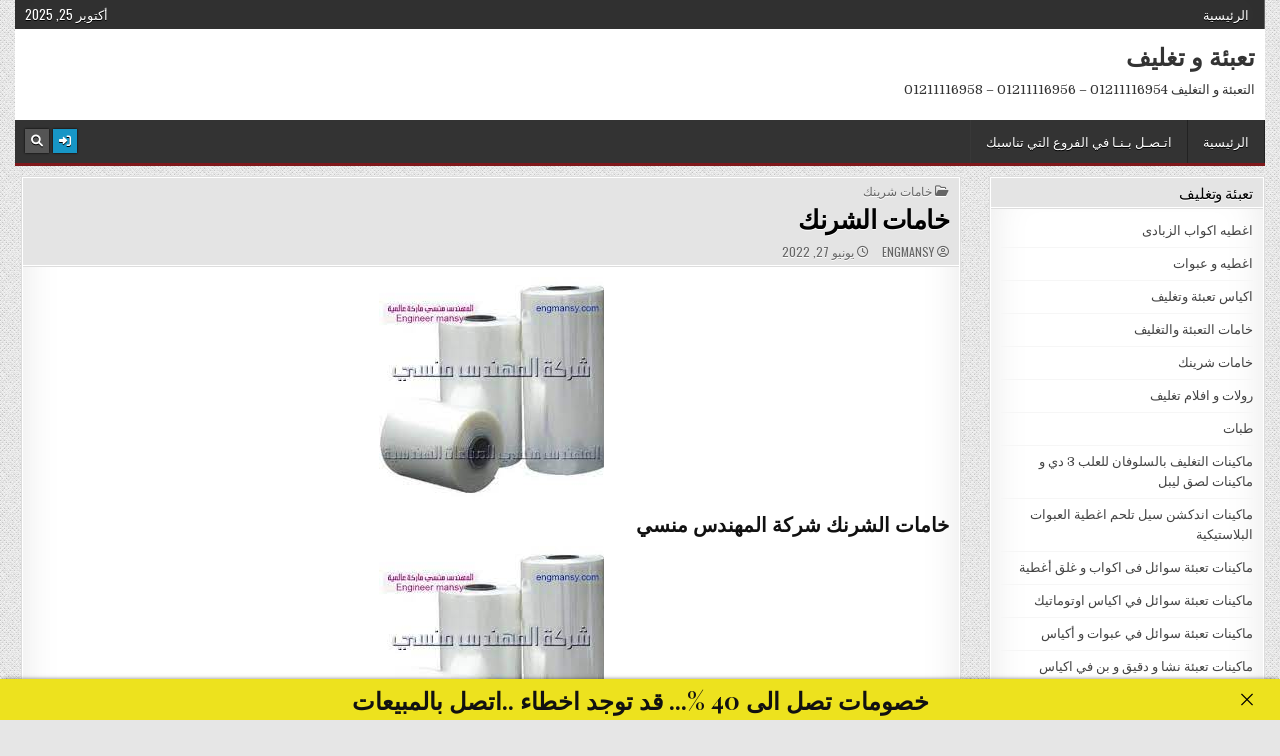

--- FILE ---
content_type: text/html; charset=UTF-8
request_url: https://packingandfilling.com/%D8%AE%D8%A7%D9%85%D8%A7%D8%AA-%D8%A7%D9%84%D8%B4%D8%B1%D9%86%D9%83/
body_size: 9195
content:
<!DOCTYPE html>
<html dir="rtl" lang="ar">
<head>
<meta charset="UTF-8">
<meta name="viewport" content="width=device-width, initial-scale=1.0">
<link rel="profile" href="http://gmpg.org/xfn/11">
<title>خامات الشرنك</title>
<meta name='robots' content='max-image-preview:large' />
<style>img:is([sizes="auto" i], [sizes^="auto," i]) { contain-intrinsic-size: 3000px 1500px }</style>
<link rel='dns-prefetch' href='//fonts.googleapis.com' />
<link rel="alternate" type="application/rss+xml" title="تعبئة و تغليف &laquo; الخلاصة" href="https://packingandfilling.com/feed/" />
<link rel="alternate" type="application/rss+xml" title="تعبئة و تغليف &laquo; خلاصة التعليقات" href="https://packingandfilling.com/comments/feed/" />

<link rel="stylesheet" type="text/css" href="//packingandfilling.com/core/cache/wpfc-minified/862pwefz/i1kzm.css" media="all"/>
<style id='classic-theme-styles-inline-css' type='text/css'>
/*! This file is auto-generated */
.wp-block-button__link{color:#fff;background-color:#32373c;border-radius:9999px;box-shadow:none;text-decoration:none;padding:calc(.667em + 2px) calc(1.333em + 2px);font-size:1.125em}.wp-block-file__button{background:#32373c;color:#fff;text-decoration:none}
</style>
<style id='global-styles-inline-css' type='text/css'>
:root{--wp--preset--aspect-ratio--square: 1;--wp--preset--aspect-ratio--4-3: 4/3;--wp--preset--aspect-ratio--3-4: 3/4;--wp--preset--aspect-ratio--3-2: 3/2;--wp--preset--aspect-ratio--2-3: 2/3;--wp--preset--aspect-ratio--16-9: 16/9;--wp--preset--aspect-ratio--9-16: 9/16;--wp--preset--color--black: #000000;--wp--preset--color--cyan-bluish-gray: #abb8c3;--wp--preset--color--white: #ffffff;--wp--preset--color--pale-pink: #f78da7;--wp--preset--color--vivid-red: #cf2e2e;--wp--preset--color--luminous-vivid-orange: #ff6900;--wp--preset--color--luminous-vivid-amber: #fcb900;--wp--preset--color--light-green-cyan: #7bdcb5;--wp--preset--color--vivid-green-cyan: #00d084;--wp--preset--color--pale-cyan-blue: #8ed1fc;--wp--preset--color--vivid-cyan-blue: #0693e3;--wp--preset--color--vivid-purple: #9b51e0;--wp--preset--gradient--vivid-cyan-blue-to-vivid-purple: linear-gradient(135deg,rgba(6,147,227,1) 0%,rgb(155,81,224) 100%);--wp--preset--gradient--light-green-cyan-to-vivid-green-cyan: linear-gradient(135deg,rgb(122,220,180) 0%,rgb(0,208,130) 100%);--wp--preset--gradient--luminous-vivid-amber-to-luminous-vivid-orange: linear-gradient(135deg,rgba(252,185,0,1) 0%,rgba(255,105,0,1) 100%);--wp--preset--gradient--luminous-vivid-orange-to-vivid-red: linear-gradient(135deg,rgba(255,105,0,1) 0%,rgb(207,46,46) 100%);--wp--preset--gradient--very-light-gray-to-cyan-bluish-gray: linear-gradient(135deg,rgb(238,238,238) 0%,rgb(169,184,195) 100%);--wp--preset--gradient--cool-to-warm-spectrum: linear-gradient(135deg,rgb(74,234,220) 0%,rgb(151,120,209) 20%,rgb(207,42,186) 40%,rgb(238,44,130) 60%,rgb(251,105,98) 80%,rgb(254,248,76) 100%);--wp--preset--gradient--blush-light-purple: linear-gradient(135deg,rgb(255,206,236) 0%,rgb(152,150,240) 100%);--wp--preset--gradient--blush-bordeaux: linear-gradient(135deg,rgb(254,205,165) 0%,rgb(254,45,45) 50%,rgb(107,0,62) 100%);--wp--preset--gradient--luminous-dusk: linear-gradient(135deg,rgb(255,203,112) 0%,rgb(199,81,192) 50%,rgb(65,88,208) 100%);--wp--preset--gradient--pale-ocean: linear-gradient(135deg,rgb(255,245,203) 0%,rgb(182,227,212) 50%,rgb(51,167,181) 100%);--wp--preset--gradient--electric-grass: linear-gradient(135deg,rgb(202,248,128) 0%,rgb(113,206,126) 100%);--wp--preset--gradient--midnight: linear-gradient(135deg,rgb(2,3,129) 0%,rgb(40,116,252) 100%);--wp--preset--font-size--small: 13px;--wp--preset--font-size--medium: 20px;--wp--preset--font-size--large: 36px;--wp--preset--font-size--x-large: 42px;--wp--preset--spacing--20: 0.44rem;--wp--preset--spacing--30: 0.67rem;--wp--preset--spacing--40: 1rem;--wp--preset--spacing--50: 1.5rem;--wp--preset--spacing--60: 2.25rem;--wp--preset--spacing--70: 3.38rem;--wp--preset--spacing--80: 5.06rem;--wp--preset--shadow--natural: 6px 6px 9px rgba(0, 0, 0, 0.2);--wp--preset--shadow--deep: 12px 12px 50px rgba(0, 0, 0, 0.4);--wp--preset--shadow--sharp: 6px 6px 0px rgba(0, 0, 0, 0.2);--wp--preset--shadow--outlined: 6px 6px 0px -3px rgba(255, 255, 255, 1), 6px 6px rgba(0, 0, 0, 1);--wp--preset--shadow--crisp: 6px 6px 0px rgba(0, 0, 0, 1);}:where(.is-layout-flex){gap: 0.5em;}:where(.is-layout-grid){gap: 0.5em;}body .is-layout-flex{display: flex;}.is-layout-flex{flex-wrap: wrap;align-items: center;}.is-layout-flex > :is(*, div){margin: 0;}body .is-layout-grid{display: grid;}.is-layout-grid > :is(*, div){margin: 0;}:where(.wp-block-columns.is-layout-flex){gap: 2em;}:where(.wp-block-columns.is-layout-grid){gap: 2em;}:where(.wp-block-post-template.is-layout-flex){gap: 1.25em;}:where(.wp-block-post-template.is-layout-grid){gap: 1.25em;}.has-black-color{color: var(--wp--preset--color--black) !important;}.has-cyan-bluish-gray-color{color: var(--wp--preset--color--cyan-bluish-gray) !important;}.has-white-color{color: var(--wp--preset--color--white) !important;}.has-pale-pink-color{color: var(--wp--preset--color--pale-pink) !important;}.has-vivid-red-color{color: var(--wp--preset--color--vivid-red) !important;}.has-luminous-vivid-orange-color{color: var(--wp--preset--color--luminous-vivid-orange) !important;}.has-luminous-vivid-amber-color{color: var(--wp--preset--color--luminous-vivid-amber) !important;}.has-light-green-cyan-color{color: var(--wp--preset--color--light-green-cyan) !important;}.has-vivid-green-cyan-color{color: var(--wp--preset--color--vivid-green-cyan) !important;}.has-pale-cyan-blue-color{color: var(--wp--preset--color--pale-cyan-blue) !important;}.has-vivid-cyan-blue-color{color: var(--wp--preset--color--vivid-cyan-blue) !important;}.has-vivid-purple-color{color: var(--wp--preset--color--vivid-purple) !important;}.has-black-background-color{background-color: var(--wp--preset--color--black) !important;}.has-cyan-bluish-gray-background-color{background-color: var(--wp--preset--color--cyan-bluish-gray) !important;}.has-white-background-color{background-color: var(--wp--preset--color--white) !important;}.has-pale-pink-background-color{background-color: var(--wp--preset--color--pale-pink) !important;}.has-vivid-red-background-color{background-color: var(--wp--preset--color--vivid-red) !important;}.has-luminous-vivid-orange-background-color{background-color: var(--wp--preset--color--luminous-vivid-orange) !important;}.has-luminous-vivid-amber-background-color{background-color: var(--wp--preset--color--luminous-vivid-amber) !important;}.has-light-green-cyan-background-color{background-color: var(--wp--preset--color--light-green-cyan) !important;}.has-vivid-green-cyan-background-color{background-color: var(--wp--preset--color--vivid-green-cyan) !important;}.has-pale-cyan-blue-background-color{background-color: var(--wp--preset--color--pale-cyan-blue) !important;}.has-vivid-cyan-blue-background-color{background-color: var(--wp--preset--color--vivid-cyan-blue) !important;}.has-vivid-purple-background-color{background-color: var(--wp--preset--color--vivid-purple) !important;}.has-black-border-color{border-color: var(--wp--preset--color--black) !important;}.has-cyan-bluish-gray-border-color{border-color: var(--wp--preset--color--cyan-bluish-gray) !important;}.has-white-border-color{border-color: var(--wp--preset--color--white) !important;}.has-pale-pink-border-color{border-color: var(--wp--preset--color--pale-pink) !important;}.has-vivid-red-border-color{border-color: var(--wp--preset--color--vivid-red) !important;}.has-luminous-vivid-orange-border-color{border-color: var(--wp--preset--color--luminous-vivid-orange) !important;}.has-luminous-vivid-amber-border-color{border-color: var(--wp--preset--color--luminous-vivid-amber) !important;}.has-light-green-cyan-border-color{border-color: var(--wp--preset--color--light-green-cyan) !important;}.has-vivid-green-cyan-border-color{border-color: var(--wp--preset--color--vivid-green-cyan) !important;}.has-pale-cyan-blue-border-color{border-color: var(--wp--preset--color--pale-cyan-blue) !important;}.has-vivid-cyan-blue-border-color{border-color: var(--wp--preset--color--vivid-cyan-blue) !important;}.has-vivid-purple-border-color{border-color: var(--wp--preset--color--vivid-purple) !important;}.has-vivid-cyan-blue-to-vivid-purple-gradient-background{background: var(--wp--preset--gradient--vivid-cyan-blue-to-vivid-purple) !important;}.has-light-green-cyan-to-vivid-green-cyan-gradient-background{background: var(--wp--preset--gradient--light-green-cyan-to-vivid-green-cyan) !important;}.has-luminous-vivid-amber-to-luminous-vivid-orange-gradient-background{background: var(--wp--preset--gradient--luminous-vivid-amber-to-luminous-vivid-orange) !important;}.has-luminous-vivid-orange-to-vivid-red-gradient-background{background: var(--wp--preset--gradient--luminous-vivid-orange-to-vivid-red) !important;}.has-very-light-gray-to-cyan-bluish-gray-gradient-background{background: var(--wp--preset--gradient--very-light-gray-to-cyan-bluish-gray) !important;}.has-cool-to-warm-spectrum-gradient-background{background: var(--wp--preset--gradient--cool-to-warm-spectrum) !important;}.has-blush-light-purple-gradient-background{background: var(--wp--preset--gradient--blush-light-purple) !important;}.has-blush-bordeaux-gradient-background{background: var(--wp--preset--gradient--blush-bordeaux) !important;}.has-luminous-dusk-gradient-background{background: var(--wp--preset--gradient--luminous-dusk) !important;}.has-pale-ocean-gradient-background{background: var(--wp--preset--gradient--pale-ocean) !important;}.has-electric-grass-gradient-background{background: var(--wp--preset--gradient--electric-grass) !important;}.has-midnight-gradient-background{background: var(--wp--preset--gradient--midnight) !important;}.has-small-font-size{font-size: var(--wp--preset--font-size--small) !important;}.has-medium-font-size{font-size: var(--wp--preset--font-size--medium) !important;}.has-large-font-size{font-size: var(--wp--preset--font-size--large) !important;}.has-x-large-font-size{font-size: var(--wp--preset--font-size--x-large) !important;}
:where(.wp-block-post-template.is-layout-flex){gap: 1.25em;}:where(.wp-block-post-template.is-layout-grid){gap: 1.25em;}
:where(.wp-block-columns.is-layout-flex){gap: 2em;}:where(.wp-block-columns.is-layout-grid){gap: 2em;}
:root :where(.wp-block-pullquote){font-size: 1.5em;line-height: 1.6;}
</style>



<link rel="stylesheet" type="text/css" href="//packingandfilling.com/core/cache/wpfc-minified/6ymcmtbv/by3g0.css" media="all"/>
<link rel='stylesheet' id='gridmag-webfont-css' href='//fonts.googleapis.com/css?family=Playfair+Display:400,400i,700,700i|Domine:400,700|Oswald:400,700&#038;display=swap' type='text/css' media='all' />
<script src='//packingandfilling.com/core/cache/wpfc-minified/2bkjitp3/4p3s7.js' type="text/javascript"></script>



<link rel="stylesheet" type="text/css" href="//packingandfilling.com/core/cache/wpfc-minified/ma5nu4oy/by3g0.css" media="screen"/><link rel='shortlink' href='https://packingandfilling.com/?p=39214' />
<link rel="alternate" title="oEmbed (JSON)" type="application/json+oembed" href="https://packingandfilling.com/wp-json/oembed/1.0/embed?url=https%3A%2F%2Fpackingandfilling.com%2F%25d8%25ae%25d8%25a7%25d9%2585%25d8%25a7%25d8%25aa-%25d8%25a7%25d9%2584%25d8%25b4%25d8%25b1%25d9%2586%25d9%2583%2F" />
<link rel="alternate" title="oEmbed (XML)" type="text/xml+oembed" href="https://packingandfilling.com/wp-json/oembed/1.0/embed?url=https%3A%2F%2Fpackingandfilling.com%2F%25d8%25ae%25d8%25a7%25d9%2585%25d8%25a7%25d8%25aa-%25d8%25a7%25d9%2584%25d8%25b4%25d8%25b1%25d9%2586%25d9%2583%2F&#038;format=xml" />
<style type="text/css" id="custom-background-css">
body.custom-background { background-image: url("https://packingandfilling.com/core/views/gridmag/assets/images/background.png"); background-position: left top; background-size: auto; background-repeat: repeat; background-attachment: fixed; }
</style>
<link rel="canonical" href="https://packingandfilling.com/%D8%AE%D8%A7%D9%85%D8%A7%D8%AA-%D8%A7%D9%84%D8%B4%D8%B1%D9%86%D9%83/" />
<meta name="description" content="خامات الشرنك" /><meta name="title" content="خامات الشرنك" /><link rel="icon" href="https://packingandfilling.com/storage/2020/08/cropped-لوجو-شركة-المهندس-المنسى-االاسم-اخضر-32x32.jpg" sizes="32x32" />
<link rel="icon" href="https://packingandfilling.com/storage/2020/08/cropped-لوجو-شركة-المهندس-المنسى-االاسم-اخضر-192x192.jpg" sizes="192x192" />
<link rel="apple-touch-icon" href="https://packingandfilling.com/storage/2020/08/cropped-لوجو-شركة-المهندس-المنسى-االاسم-اخضر-180x180.jpg" />
<meta name="msapplication-TileImage" content="https://packingandfilling.com/storage/2020/08/cropped-لوجو-شركة-المهندس-المنسى-االاسم-اخضر-270x270.jpg" />
</head>
<body class="rtl wp-singular post-template-default single single-post postid-39214 single-format-standard custom-background wp-theme-gridmag gridmag-animated gridmag-fadein gridmag-group-blog gridmag-no-bottom-widgets" id="gridmag-site-body" itemscope="itemscope" itemtype="http://schema.org/WebPage">
<a class="skip-link screen-reader-text" href="#gridmag-posts-wrapper">Skip to content</a>
<div class="gridmag-container gridmag-secondary-menu-container gridmag-clearfix">
<div class="gridmag-outer-wrapper">
<div class="gridmag-secondary-menu-container-inside gridmag-clearfix">
<nav class="gridmag-nav-secondary" id="gridmag-secondary-navigation" itemscope="itemscope" itemtype="http://schema.org/SiteNavigationElement" role="navigation" aria-label="Secondary Menu">
<button class="gridmag-secondary-responsive-menu-icon" aria-controls="gridmag-menu-secondary-navigation" aria-expanded="false">Menu</button>
<ul id="gridmag-menu-secondary-navigation" class="gridmag-secondary-nav-menu gridmag-menu-secondary"><li ><a href="https://packingandfilling.com/">الرئيسية</a></li></ul><div class="gridmag-header-date">أكتوبر 25, 2025</div></nav>
</div>
</div>
</div>
<div class="gridmag-outer-wrapper">
<div class="gridmag-container" id="gridmag-header" itemscope="itemscope" itemtype="http://schema.org/WPHeader" role="banner">
<div class="gridmag-head-content gridmag-clearfix" id="gridmag-head-content">
<div class="gridmag-header-inside gridmag-clearfix">
<div class="gridmag-header-inside-content gridmag-clearfix">
<div class="gridmag-logo">
<div class="site-branding">
<p class="gridmag-site-title"><a href="https://packingandfilling.com/" rel="home">تعبئة و تغليف</a></p>
<p class="gridmag-site-description"><span>التعبئة و التغليف 01211116954 &#8211; 01211116956 &#8211; 01211116958</span></p>
</div>
</div>
<div class="gridmag-header-ad">
</div>
</div>
</div>
</div>
</div>
</div>
<div class="gridmag-container gridmag-primary-menu-container gridmag-clearfix">
<div class="gridmag-outer-wrapper">
<div class="gridmag-primary-menu-container-inside gridmag-clearfix">
<nav class="gridmag-nav-primary" id="gridmag-primary-navigation" itemscope="itemscope" itemtype="http://schema.org/SiteNavigationElement" role="navigation" aria-label="Primary Menu">
<button class="gridmag-primary-responsive-menu-icon" aria-controls="gridmag-menu-primary-navigation" aria-expanded="false">Menu</button>
<ul id="gridmag-menu-primary-navigation" class="gridmag-primary-nav-menu gridmag-menu-primary"><li id="menu-item-11" class="menu-item menu-item-type-custom menu-item-object-custom menu-item-home menu-item-11"><a href="http://packingandfilling.com/">الرئيسية</a></li>
<li id="menu-item-4730" class="menu-item menu-item-type-custom menu-item-object-custom menu-item-4730"><a href="https://m2pack.me/%D8%A7%D8%AA%D8%B5%D9%84-%D8%A8%D9%86%D8%A7/">اتـصـل بـنـا في الفروع التي تناسبك</a></li>
</ul>
<div class="gridmag-top-social-icons gridmag-clearfix">
<a href="https://packingandfilling.com/newlogin?redirect_to=https%3A%2F%2Fpackingandfilling.com%2F%25d8%25ae%25d8%25a7%25d9%2585%25d8%25a7%25d8%25aa-%25d8%25a7%25d9%2584%25d8%25b4%25d8%25b1%25d9%2586%25d9%2583%2F" aria-label="Login / Register Button" class="gridmag-social-icon-login"><i class="fas fa-sign-in-alt" aria-hidden="true" title="Login / Register"></i></a>    <a href="#" aria-label="Search Button" class="gridmag-social-icon-search"><i class="fas fa-search" aria-hidden="true" title="Search"></i></a></div>
</nav>
</div>
</div>
</div>
<div id="gridmag-search-overlay-wrap" class="gridmag-search-overlay">
<div class="gridmag-search-overlay-content">
<form role="search" method="get" class="gridmag-search-form" action="https://packingandfilling.com/">
<label>
<span class="gridmag-sr-only">Search for:</span>
<input type="search" class="gridmag-search-field" placeholder="Search &hellip;" value="" name="s" />
</label>
<input type="submit" class="gridmag-search-submit" value="Search" />
</form>  </div>
<button class="gridmag-search-closebtn" aria-label="Close Search" title="Close Search">&#xD7;</button>
</div>
<div class="gridmag-outer-wrapper">
</div>
<div class="gridmag-outer-wrapper">
<div class="gridmag-container gridmag-clearfix" id="gridmag-wrapper">
<div class="gridmag-content-wrapper gridmag-clearfix" id="gridmag-content-wrapper">
<div class="gridmag-main-wrapper gridmag-clearfix" id="gridmag-main-wrapper" itemscope="itemscope" itemtype="http://schema.org/Blog" role="main">
<div class="theiaStickySidebar">
<div class="gridmag-main-wrapper-inside gridmag-clearfix">
<div class="gridmag-posts-wrapper" id="gridmag-posts-wrapper">
<article id="post-39214" class="gridmag-post-singular gridmag-box post-39214 post type-post status-publish format-standard has-post-thumbnail hentry category-1606 tag-21 tag-331 tag-262 tag-1738 tag-4206 tag-263 wpcat-1606-id">
<div class="gridmag-box-inside">
<header class="entry-header">
<div class="entry-header-inside">
<div class="gridmag-entry-meta-single gridmag-entry-meta-single-top"><span class="gridmag-entry-meta-single-cats"><i class="far fa-folder-open" aria-hidden="true"></i>&nbsp;<span class="gridmag-sr-only">Posted in </span><a href="https://packingandfilling.com/category/%d8%ae%d8%a7%d9%85%d8%a7%d8%aa-%d8%b4%d8%b1%d9%8a%d9%86%d9%83/" rel="category tag">خامات شرينك</a></span></div>
<h1 class="post-title entry-title"><a href="https://packingandfilling.com/%d8%ae%d8%a7%d9%85%d8%a7%d8%aa-%d8%a7%d9%84%d8%b4%d8%b1%d9%86%d9%83/" rel="bookmark">خامات الشرنك</a></h1>        
<div class="gridmag-entry-meta-single">
<span class="gridmag-entry-meta-single-author"><i class="far fa-user-circle" aria-hidden="true"></i><span class="gridmag-sr-only">Author:</span>&nbsp;<span class="author vcard" itemscope="itemscope" itemtype="http://schema.org/Person" itemprop="author"><a class="url fn n" href="https://packingandfilling.com/writer/engmansy/">engmansy</a></span></span>    <span class="gridmag-entry-meta-single-date"><i class="far fa-clock" aria-hidden="true"></i><span class="gridmag-sr-only">Published Date:</span>&nbsp;يونيو 27, 2022</span>            </div>
</div>
</header>
<div class="entry-content gridmag-clearfix">
<div class="gridmag-post-thumbnail-single-holder">
<a href="https://packingandfilling.com/%d8%ae%d8%a7%d9%85%d8%a7%d8%aa-%d8%a7%d9%84%d8%b4%d8%b1%d9%86%d9%83/" title="Permanent Link to خامات الشرنك" class="gridmag-post-thumbnail-single-link"><img width="225" height="225" src="https://packingandfilling.com/storage/2022/06/خامات-الشرنك.jpg" class="gridmag-post-thumbnail-single wp-post-image" alt="خامات الشرنك" title="خامات الشرنك" title="خامات الشرنك" decoding="async" fetchpriority="high" srcset="https://packingandfilling.com/storage/2022/06/خامات-الشرنك.jpg 225w, https://packingandfilling.com/storage/2022/06/خامات-الشرنك-150x150.jpg 150w" sizes="(max-width: 225px) 100vw, 225px" /></a>
</div>
<h4>خامات الشرنك شركة المهندس منسي</h4>
<figure id="attachment_39286" aria-describedby="caption-attachment-39286" style="width: 225px" class="caption aligncenter"><a href="https://packingandfilling.com/storage/2022/06/خامات-الشرنك.jpg"><img decoding="async" class="size-full wp-image-39286" src="https://packingandfilling.com/storage/2022/06/خامات-الشرنك.jpg" alt="خامات الشرنك خامات الشرنك" width="225" height="225" srcset="https://packingandfilling.com/storage/2022/06/خامات-الشرنك.jpg 225w, https://packingandfilling.com/storage/2022/06/خامات-الشرنك-150x150.jpg 150w" sizes="(max-width: 225px) 100vw, 225px" title="خامات الشرنك خامات الشرنك" /></a><figcaption id="caption-attachment-39286" class="caption-text">خامات الشرنك</figcaption></figure>
<p style="text-align: center;"><strong>لمعرفة السعر يرجى التواصل مع المبيعات<br />
موبايل 01211116954 – 01211116955 – 01211116956–01211116958<br />
</strong>ستجد  تليفونات المبيعات و عناوين و لوكيشنات فروع الشركة  في هذا الرابط<br />
<a href="https://goo.gl/en7xfB">https://goo.gl/en7xfB</a></p>
</div>
<footer class="entry-footer">
<span class="gridmag-tags-links"><i class="fas fa-tags" aria-hidden="true"></i> Tagged <a href="https://packingandfilling.com/tag/%d8%a7%d9%84%d8%aa%d8%b9%d8%a8%d8%a6%d8%a9/" rel="tag">التعبئة</a>, <a href="https://packingandfilling.com/tag/%d8%a7%d9%84%d8%b4%d8%b1%d9%86%d9%83/" rel="tag">الشرنك</a>, <a href="https://packingandfilling.com/tag/%d8%ae%d8%a7%d9%85%d8%a7%d8%aa/" rel="tag">خامات</a>, <a href="https://packingandfilling.com/tag/%d8%b4%d8%b1%d9%8a%d9%86%d9%83/" rel="tag">شرينك</a>, <a href="https://packingandfilling.com/tag/%d8%b9%d8%a7%d9%85%d8%a9/" rel="tag">عامة</a>, <a href="https://packingandfilling.com/tag/%d9%88%d8%a7%d9%84%d8%aa%d8%ba%d9%84%d9%8a%d9%81/" rel="tag">والتغليف</a></span>    </footer>
<div class="gridmag-author-bio">
<div class="gridmag-author-bio-top">
<div class="gridmag-author-bio-gravatar">
<img alt='' src='https://secure.gravatar.com/avatar/b6ca1210805a3a2cc8a25172d6dae2daf039b2ff6441354e7ffa8d88346ea101?s=80&#038;d=mm&#038;r=g' class='avatar avatar-80 photo' height='80' width='80' />
</div>
<div class="gridmag-author-bio-text">
<h2>Author: <span>engmansy</span></h2><div class="gridmag-author-bio-text-description"></div>
</div>
</div>
</div>
</div>
</article>
<nav class="navigation post-navigation" aria-label="مقالات">
<h2 class="screen-reader-text">تصفّح المقالات</h2>
<div class="nav-links"><div class="nav-previous"><a href="https://packingandfilling.com/%d8%a8%d9%88%d9%84%d9%89-%d8%a7%d9%88%d9%84%d9%81%d9%8a%d9%86-%d8%b4%d8%b1%d9%86%d9%83/" rel="prev">بولى اولفين شرنك &rarr;</a></div><div class="nav-next"><a href="https://packingandfilling.com/%d8%ae%d8%a7%d9%85%d8%a7%d8%aa-%d8%a7%d9%84%d8%aa%d8%ba%d9%84%d9%8a%d9%81/" rel="next">&larr; خامات التغليف</a></div></div>
</nav>
<div class="clear"></div>
</div>
</div>
</div>
</div>
<div class="gridmag-sidebar-one-wrapper gridmag-sidebar-widget-areas gridmag-clearfix" id="gridmag-sidebar-one-wrapper" itemscope="itemscope" itemtype="http://schema.org/WPSideBar" role="complementary">
<div class="theiaStickySidebar">
<div class="gridmag-sidebar-one-wrapper-inside gridmag-clearfix">
<div id="categories-2" class="gridmag-side-widget gridmag-box widget widget_categories"><div class="gridmag-box-inside"><h2 class="gridmag-widget-title"><span>تعبئة وتغليف</span></h2><nav aria-label="تعبئة وتغليف">
<ul>
<li class="cat-item cat-item-1605"><a href="https://packingandfilling.com/category/%d8%a7%d8%ba%d8%b7%d9%8a%d9%87-%d8%a7%d9%83%d9%88%d8%a7%d8%a8-%d8%a7%d9%84%d8%b2%d8%a8%d8%a7%d8%af%d9%89/">اغطيه اكواب الزبادى</a>
</li>
<li class="cat-item cat-item-1608"><a href="https://packingandfilling.com/category/%d8%a7%d8%ba%d8%b7%d9%8a%d9%87-%d9%88-%d8%b9%d8%a8%d9%88%d8%a7%d8%aa/">اغطيه و عبوات</a>
</li>
<li class="cat-item cat-item-1581"><a href="https://packingandfilling.com/category/%d8%a7%d9%83%d9%8a%d8%a7%d8%b3-%d8%aa%d8%b9%d8%a8%d8%a6%d8%a9-%d9%88%d8%aa%d8%ba%d9%84%d9%8a%d9%81/">اكياس تعبئة وتغليف</a>
</li>
<li class="cat-item cat-item-4154"><a href="https://packingandfilling.com/category/%d8%ae%d8%a7%d9%85%d8%a7%d8%aa-%d8%a7%d9%84%d8%aa%d8%b9%d8%a8%d8%a6%d8%a9-%d9%88%d8%a7%d9%84%d8%aa%d8%ba%d9%84%d9%8a%d9%81/">خامات التعبئة والتغليف</a>
</li>
<li class="cat-item cat-item-1606"><a href="https://packingandfilling.com/category/%d8%ae%d8%a7%d9%85%d8%a7%d8%aa-%d8%b4%d8%b1%d9%8a%d9%86%d9%83/">خامات شرينك</a>
</li>
<li class="cat-item cat-item-1607"><a href="https://packingandfilling.com/category/%d8%b1%d9%88%d9%84%d8%a7%d8%aa-%d9%88-%d8%a7%d9%81%d9%84%d8%a7%d9%85-%d8%aa%d8%ba%d9%84%d9%8a%d9%81/">رولات و افلام تغليف</a>
</li>
<li class="cat-item cat-item-1604"><a href="https://packingandfilling.com/category/%d8%b7%d8%a8%d8%a7%d8%aa/">طبات</a>
</li>
<li class="cat-item cat-item-3336"><a href="https://packingandfilling.com/category/%d9%85%d8%a7%d9%83%d9%8a%d9%86%d8%a7%d8%aa-%d8%a7%d9%84%d8%aa%d8%ba%d9%84%d9%8a%d9%81-%d8%a8%d8%a7%d9%84%d8%b3%d9%84%d9%88%d9%81%d8%a7%d9%86-%d9%84%d9%84%d8%b9%d9%84%d8%a8-3-%d8%af%d9%8a-%d9%88/">ماكينات التغليف بالسلوفان للعلب 3 دي و ماكينات لصق ليبل</a>
</li>
<li class="cat-item cat-item-2202"><a href="https://packingandfilling.com/category/%d9%85%d8%a7%d9%83%d9%8a%d9%86%d8%a7%d8%aa-%d8%a7%d9%86%d8%af%d9%83%d8%b4%d9%86-%d8%b3%d9%8a%d9%84-%d8%aa%d9%84%d8%ad%d9%85-%d8%a7%d8%ba%d8%b7%d9%8a%d8%a9-%d8%a7%d9%84%d8%b9%d8%a8%d9%88%d8%a7%d8%aa/">ماكينات اندكشن سيل تلحم اغطية العبوات البلاستيكية</a>
</li>
<li class="cat-item cat-item-3326"><a href="https://packingandfilling.com/category/%d9%85%d8%a7%d9%83%d9%8a%d9%86%d8%a7%d8%aa-%d8%aa%d8%b9%d8%a8%d8%a6%d8%a9-%d8%b3%d9%88%d8%a7%d8%a6%d9%84-%d9%81%d9%89-%d8%a7%d9%83%d9%88%d8%a7%d8%a8-%d9%88-%d8%ba%d9%84%d9%82-%d8%a3%d8%ba%d8%b7%d9%8a/">ماكينات تعبئة سوائل فى اكواب و غلق أغطية</a>
</li>
<li class="cat-item cat-item-2948"><a href="https://packingandfilling.com/category/%d9%85%d8%a7%d9%83%d9%8a%d9%86%d8%a7%d8%aa-%d8%aa%d8%b9%d8%a8%d8%a6%d8%a9-%d8%b3%d9%88%d8%a7%d8%a6%d9%84-%d9%81%d9%8a-%d8%a7%d9%83%d9%8a%d8%a7%d8%b3-%d8%a7%d9%88%d8%aa%d9%88%d9%85%d8%a7%d8%aa%d9%8a/">ماكينات تعبئة سوائل في اكياس اوتوماتيك</a>
</li>
<li class="cat-item cat-item-2417"><a href="https://packingandfilling.com/category/%d9%85%d8%a7%d9%83%d9%8a%d9%86%d8%a7%d8%aa-%d8%aa%d8%b9%d8%a8%d8%a6%d8%a9-%d8%b3%d9%88%d8%a7%d8%a6%d9%84-%d9%81%d9%8a-%d8%b9%d8%a8%d9%88%d8%a7%d8%aa-%d9%88-%d8%a3%d9%83%d9%8a%d8%a7%d8%b3/">ماكينات تعبئة سوائل في عبوات و أكياس</a>
</li>
<li class="cat-item cat-item-4110"><a href="https://packingandfilling.com/category/%d9%85%d8%a7%d9%83%d9%8a%d9%86%d8%a7%d8%aa-%d8%aa%d8%b9%d8%a8%d8%a6%d8%a9-%d9%86%d8%b4%d8%a7-%d9%88-%d8%af%d9%82%d9%8a%d9%82-%d9%88-%d8%a8%d9%86-%d9%81%d9%8a-%d8%a7%d9%83%d9%8a%d8%a7%d8%b3-%d8%a7/">ماكينات تعبئة نشا و دقيق و بن في اكياس اوتوماتيك</a>
</li>
<li class="cat-item cat-item-4153"><a href="https://packingandfilling.com/category/%d9%85%d8%a7%d9%83%d9%8a%d9%86%d8%a7%d8%aa-%d8%aa%d8%b9%d8%a8%d8%a6%d8%a9-%d9%88%d8%aa%d8%ba%d9%84%d9%8a%d9%81/">ماكينات تعبئة وتغليف</a>
</li>
<li class="cat-item cat-item-3435"><a href="https://packingandfilling.com/category/%d9%85%d8%a7%d9%83%d9%8a%d9%86%d8%a7%d8%aa-%d8%aa%d8%b9%d8%a8%d8%a6%d8%a9-%d8%ad%d8%a8%d9%88%d8%a8-%d9%88-%d8%ad%d8%a8%d9%8a%d8%a8%d8%a7%d8%aa-%d9%88%d8%aa%d8%b9%d8%a8%d8%a6%d8%a9-%d9%85%d8%b3%d8%a7/">ماكينات تعبئة وتغليف حبوب و حبيبات وتعبئة مساحيق في اكياس اوتوماتيك</a>
</li>
<li class="cat-item cat-item-1725"><a href="https://packingandfilling.com/category/%d9%85%d8%a7%d9%83%d9%8a%d9%86%d8%a7%d8%aa-%d8%aa%d8%ba%d9%84%d9%8a%d9%81-%d8%b4%d8%b1%d9%86%d9%83/">ماكينات تغليف شرنك</a>
</li>
<li class="cat-item cat-item-3150"><a href="https://packingandfilling.com/category/%d9%85%d8%a7%d9%83%d9%8a%d9%86%d8%a7%d8%aa-%d9%81%d8%a7%d9%83%d9%8a%d9%88%d9%85/">ماكينات فاكيوم</a>
</li>
<li class="cat-item cat-item-1573"><a href="https://packingandfilling.com/category/%d9%85%d8%a7%d9%83%d9%8a%d9%86%d8%a7%d8%aa-%d9%84%d8%ad%d8%a7%d9%85-%d8%a7%d9%83%d9%8a%d8%a7%d8%b3-%d9%88%d9%85%d8%a7%d9%83%d9%8a%d9%86%d8%a7%d8%aa-%d8%b7%d8%a8%d8%a7%d8%b9%d8%a9-%d8%aa%d8%a7%d8%b1/">ماكينات لحام اكياس وماكينات طباعة تاريخ انتاج</a>
</li>
<li class="cat-item cat-item-1611"><a href="https://packingandfilling.com/category/%d9%85%d8%a7%d9%83%d9%8a%d9%86%d8%a9-%d8%b9%d8%b5%d8%b1-%d8%a7%d9%84%d8%b2%d9%8a%d9%88%d8%aa-%d9%85%d9%88%d8%af%d9%8a%d9%84-811-%d9%85%d8%a7%d8%b1%d9%83%d8%a9-%d8%a7%d9%84%d9%85%d9%87%d9%86%d8%af/">ماكينة عصر الزيوت موديل 811 ماركة المهندس منسي</a>
</li>
<li class="cat-item cat-item-1721"><a href="https://packingandfilling.com/category/%d9%85%d9%88%d8%a7%d8%b5%d9%81%d8%a7%d8%aa/">مواصفات</a>
</li>
</ul>
</nav></div></div><div id="text-2" class="gridmag-side-widget gridmag-box widget widget_text"><div class="gridmag-box-inside">			<div class="textwidget"><a target="_blank" href="http://m2pack.com/new/ar/home.php">الصفحة الرئيسية</a><br>
<a target="_blank" href="http://m2pack.com/new/ar/categorysub.php?id=1">ماكينات التعبئة والتغليف</a><br>
<a target="_blank" href="http://m2pack.com/new/ar/categorysub.php?id=2">مواد وخامات التعبئة والتغليف</a><br>
<a target="_blank" href="http://m2pack.com/new/ar/products.php?id=9">طبات مرنة</a><br>
<a target="_blank" href="http://m2pack.com/new/ar/products.php?id=2">طبات اندكشن سيل</a><br>
</div>
</div></div>
<div id="recent-posts-2" class="gridmag-side-widget gridmag-box widget widget_recent_entries"><div class="gridmag-box-inside">
<h2 class="gridmag-widget-title"><span>التعبئة والتغليف</span></h2><nav aria-label="التعبئة والتغليف">
<ul>
<li>
<a href="https://packingandfilling.com/%d9%85%d8%a7%d9%83%d9%8a%d9%86%d8%a9-%d8%aa%d8%ba%d9%84%d9%8a%d9%81-%d8%b9%d9%84%d8%a8-%d8%a7%d9%84%d8%b7%d8%b9%d8%a7%d9%85/">ماكينة تغليف علب الطعام</a>
</li>
<li>
<a href="https://packingandfilling.com/%d8%b3%d9%84%d9%88%d9%81%d8%a7%d9%86-%d8%a7%d9%84%d8%b4%d8%b1%d9%8a%d9%86%d9%83/">سلوفان الشرينك</a>
</li>
<li>
<a href="https://packingandfilling.com/%d8%b3%d8%b9%d8%b1-%d8%b1%d9%88%d9%84%d8%a7%d8%aa-%d8%a7%d9%83%d9%8a%d8%a7%d8%b3-%d8%a7%d9%84%d8%a8%d9%84%d8%a7%d8%b3%d8%aa%d9%8a%d9%83-%d9%81%d9%89-%d9%85%d8%b5%d8%b1/">سعر رولات اكياس البلاستيك فى مصر</a>
</li>
<li>
<a href="https://packingandfilling.com/%d8%b3%d8%b9%d8%b1-%d8%b1%d9%88%d9%84%d8%a7%d8%aa-%d8%a7%d9%84%d8%a8%d9%84%d8%a7%d8%b3%d8%aa%d9%83-%d9%84%d8%aa%d8%ba%d9%84%d9%8a%d9%81-%d8%ad%d8%b1%d8%a7%d8%b1%d9%89/">سعر رولات البلاستك لتغليف حرارى</a>
</li>
<li>
<a href="https://packingandfilling.com/%d8%b3%d8%b9%d8%b1-%d8%b1%d9%88%d9%84%d8%a7%d8%aa-%d8%a7%d9%84%d8%aa%d8%ba%d9%84%d9%8a%d9%81-%d8%a7%d9%84%d8%ad%d8%b1%d8%a7%d8%b1%d9%8a/">سعر رولات التغليف الحراري</a>
</li>
<li>
<a href="https://packingandfilling.com/%d8%b3%d8%b9%d8%b1-%d8%a8%d9%83%d8%b1%d8%a9-%d8%aa%d8%ba%d9%84%d9%8a%d9%81/">سعر بكرة تغليف</a>
</li>
<li>
<a href="https://packingandfilling.com/%d8%b1%d9%88%d9%84%d8%a7%d8%aa-%d9%84%d9%85%d9%86%d9%8a%d8%b4%d9%86-%d8%a8%d9%88%d9%84%d9%8a-%d8%a7%d8%b3%d8%aa%d8%b1-%d8%a8%d9%88%d9%84%d9%8a-%d8%a7%d8%ab%d9%84%d9%8a%d9%86/">رولات لمنيشن بولي استر بولي اثلين</a>
</li>
<li>
<a href="https://packingandfilling.com/%d8%b1%d9%88%d9%84%d8%a7%d8%aa-%d9%81%d8%a7%d9%83%d9%8a%d9%88%d9%85/">رولات فاكيوم</a>
</li>
<li>
<a href="https://packingandfilling.com/%d8%b1%d9%88%d9%84%d8%a7%d8%aa-%d9%84%d8%a7%d9%85%d9%86%d9%8a%d8%b4%d9%86/">رولات لامنيشن</a>
</li>
<li>
<a href="https://packingandfilling.com/%d8%b1%d9%88%d9%84%d8%a7%d8%aa-%d8%b4%d8%b1%d9%8a%d9%86%d9%83/">رولات شرينك</a>
</li>
<li>
<a href="https://packingandfilling.com/%d8%b1%d9%88%d9%84%d8%a7%d8%aa-%d8%b3%d9%84%d9%81%d9%86%d9%87/">رولات سلفنه</a>
</li>
<li>
<a href="https://packingandfilling.com/%d8%b1%d9%88%d9%84%d8%a7%d8%aa-%d8%b3%d9%88%d9%84%d9%81%d8%a7%d9%86-%d9%84%d8%aa%d8%ba%d9%84%d9%8a%d9%81-%d8%a7%d9%84%d8%b9%d8%a8%d9%88%d8%a7%d8%aa/">رولات سولفان لتغليف العبوات</a>
</li>
<li>
<a href="https://packingandfilling.com/%d8%b1%d9%88%d9%84%d8%a7%d8%aa-%d8%b3%d9%88%d9%84%d9%81%d8%a7%d9%86-%d8%aa%d8%ba%d9%84%d9%8a%d9%81-%d8%b9%d9%84%d8%a8/">رولات سولفان تغليف علب</a>
</li>
<li>
<a href="https://packingandfilling.com/%d8%b1%d9%88%d9%84%d8%a7%d8%aa-%d8%b3%d9%88%d9%84%d9%81%d8%a7%d9%86-%d8%ad%d8%b1%d8%a7%d8%b1%d9%8a-%d9%84%d9%84%d8%aa%d8%ba%d9%84%d9%8a%d9%81/">رولات سولفان حراري للتغليف</a>
</li>
<li>
<a href="https://packingandfilling.com/%d8%b1%d9%88%d9%84%d8%a7%d8%aa-%d8%aa%d8%ba%d9%84%d9%8a%d9%81-%d8%b4%d9%8a%d8%b1%d9%86%d9%83-%d9%81%d9%89-%d9%85%d8%b5%d8%b1/">رولات تغليف شيرنك فى مصر</a>
</li>
<li>
<a href="https://packingandfilling.com/%d8%b1%d9%88%d9%84%d8%a7%d8%aa-%d8%aa%d8%ba%d9%84%d9%8a%d9%81-%d8%a7%d9%84%d8%b4%d9%88%d9%83%d9%88%d9%84%d8%a7%d8%aa%d9%87/">رولات تغليف الشوكولاته</a>
</li>
<li>
<a href="https://packingandfilling.com/%d8%b1%d9%88%d9%84%d8%a7%d8%aa-%d8%aa%d8%ba%d9%84%d9%8a%d9%81/">رولات تغليف</a>
</li>
<li>
<a href="https://packingandfilling.com/%d8%b1%d9%88%d9%84%d8%a7%d8%aa-%d8%aa%d8%ba%d9%84%d9%8a%d9%81-%d8%b4%d8%b1%d9%86%d9%83/">رولات تغليف شرنك</a>
</li>
<li>
<a href="https://packingandfilling.com/%d8%b1%d9%88%d9%84%d8%a7%d8%aa-%d8%aa%d8%ba%d9%84%d9%8a%d9%81-%d8%b4%d8%b1%d9%86%d9%83-%d9%81%d9%8a-%d9%85%d8%b5%d8%b1/">رولات تغليف شرنك في مصر</a>
</li>
<li>
<a href="https://packingandfilling.com/%d8%b1%d9%88%d9%84%d8%a7%d8%aa-%d8%a8%d9%84%d8%a7%d8%b3%d8%aa%d9%8a%d9%83-%d9%84%d9%84%d8%aa%d8%b9%d8%a8%d8%a6%d8%a9-%d9%88%d8%a7%d9%84%d8%aa%d8%ba%d9%84%d9%8a%d9%81/">رولات بلاستيك للتعبئة والتغليف</a>
</li>
</ul>
</nav></div></div>
</div>
</div>
</div>
</div>
</div>
</div>
<div class="gridmag-outer-wrapper">
</div>
<div class="gridmag-outer-wrapper">
<div class="gridmag-bottom-social-bar">
<div class="gridmag-bottom-social-icons gridmag-clearfix">
<a href="https://packingandfilling.com/newlogin?redirect_to=https%3A%2F%2Fpackingandfilling.com%2F%25d8%25ae%25d8%25a7%25d9%2585%25d8%25a7%25d8%25aa-%25d8%25a7%25d9%2584%25d8%25b4%25d8%25b1%25d9%2586%25d9%2583%2F" aria-label="Login / Register Button" class="gridmag-social-icon-login"><i class="fas fa-sign-in-alt" aria-hidden="true" title="Login / Register"></i></a>    <a href="#" aria-label="Search Button" class="gridmag-social-icon-search"><i class="fas fa-search" aria-hidden="true" title="Search"></i></a></div>
</div>
</div>
<div class="gridmag-outer-wrapper">
<div class='gridmag-footer gridmag-clearfix' id='gridmag-footer'>
<div class='gridmag-foot-wrap gridmag-container'>
<p class='gridmag-copyright'>Copyright &copy; 2025 تعبئة و تغليف</p>
<p class='gridmag-credit'><a href="https://themesdna.com/">Design by ThemesDNA.com</a></p>
</div>
</div>
</div>
<button class="gridmag-scroll-top" title="Scroll to Top"><i class="fas fa-arrow-up" aria-hidden="true"></i><span class="gridmag-sr-only">Scroll to Top</span></button>
<script type="speculationrules">
{"prefetch":[{"source":"document","where":{"and":[{"href_matches":"\/*"},{"not":{"href_matches":["\/wp-*.php","\/wp-admin\/*","\/wp-content\/uploads\/*","\/wp-content\/*","\/wp-content\/plugins\/*","\/wp-content\/themes\/gridmag\/*","\/*\\?(.+)"]}},{"not":{"selector_matches":"a[rel~=\"nofollow\"]"}},{"not":{"selector_matches":".no-prefetch, .no-prefetch a"}}]},"eagerness":"conservative"}]}
</script>
<div class="ancr-group ancr-pos-bottom ancr-sticky"><div id="ancr-4027" class="ancr ancr-wrap ancr-lo-same_row ancr-align-center ancr-has-close-btn" data-props="{&quot;status&quot;:&quot;active&quot;,&quot;display&quot;:&quot;immediate&quot;,&quot;show_on&quot;:&quot;page_open&quot;,&quot;show_after_duration&quot;:&quot;0&quot;,&quot;show_after_scroll&quot;:&quot;0&quot;,&quot;open_animation&quot;:&quot;slide&quot;,&quot;schedule_from&quot;:&quot;&quot;,&quot;schedule_to&quot;:&quot;&quot;,&quot;position&quot;:&quot;bottom&quot;,&quot;sticky&quot;:&quot;yes&quot;,&quot;layout&quot;:&quot;same_row&quot;,&quot;container_width&quot;:&quot;1000px&quot;,&quot;ticker_speed&quot;:&quot;20&quot;,&quot;close_btn&quot;:&quot;yes&quot;,&quot;close_animation&quot;:&quot;slide&quot;,&quot;close_content_click&quot;:&quot;no&quot;,&quot;auto_close&quot;:&quot;0&quot;,&quot;keep_closed&quot;:&quot;no&quot;,&quot;closed_duration&quot;:&quot;0&quot;,&quot;devices&quot;:&quot;all&quot;,&quot;id&quot;:4027}"><a href="#" class="ancr-close-btn ancr-close" title="Close"><svg aria-hidden="true" xmlns="http://www.w3.org/2000/svg" class="ancr-close-icon" viewBox="0 0 50 50"><path fill="currentColor" d="M 9.15625 6.3125 L 6.3125 9.15625 L 22.15625 25 L 6.21875 40.96875 L 9.03125 43.78125 L 25 27.84375 L 40.9375 43.78125 L 43.78125 40.9375 L 27.84375 25 L 43.6875 9.15625 L 40.84375 6.3125 L 25 22.15625 Z"/></svg></a><div class="ancr-container"><div class="ancr-content"><div class="ancr-inner"><h3>خصومات تصل الى 40 %... قد توجد اخطاء ..اتصل بالمبيعات</h3>
</div></div></div></div><style>
#ancr-4027{ background:#ede21e;color:#000000 !important;font-size:17px !important;box-shadow:0 2px 4px -2px rgba(0, 0, 0, 0.5);box-shadow: 0 -2px 4px -2px rgba(0, 0, 0, 0.5); }
#ancr-4027 .ancr-btn-primary{ background:#fff;color:#000 !important;box-shadow:0 2px 4px -2px rgba(0, 0, 0, 0.5); }
#ancr-4027 .ancr-btn-secondary{ background:#F9DF74;color:#000 !important;box-shadow:0 2px 4px -2px rgba(0, 0, 0, 0.5); }
#ancr-4027 .ancr-container{ max-width: 1000px; } 
#ancr-4027 .ancr-content a{color: #fff; }
</style></div><script type="text/javascript" src="https://packingandfilling.com/core/views/gridmag/assets/js/jquery.fitvids.min.js" id="fitvids-js"></script>
<script type="text/javascript" src="https://packingandfilling.com/core/views/gridmag/assets/js/ResizeSensor.min.js" id="ResizeSensor-js"></script>
<script type="text/javascript" src="https://packingandfilling.com/core/views/gridmag/assets/js/theia-sticky-sidebar.min.js" id="theia-sticky-sidebar-js"></script>
<script type="text/javascript" src="https://packingandfilling.com/core/views/gridmag/assets/js/navigation.js" id="gridmag-navigation-js"></script>
<script type="text/javascript" src="https://packingandfilling.com/core/views/gridmag/assets/js/skip-link-focus-fix.js" id="gridmag-skip-link-focus-fix-js"></script>
<script type="text/javascript" src="https://packingandfilling.com/lib/js/imagesloaded.min.js" id="imagesloaded-js"></script>
<script type="text/javascript" src="https://packingandfilling.com/lib/js/masonry.min.js" id="masonry-js"></script>
<script type="text/javascript" id="gridmag-customjs-js-extra">
/* <![CDATA[ */
var gridmag_ajax_object = {"ajaxurl":"https:\/\/packingandfilling.com\/wp-admin\/admin-ajax.php","primary_menu_active":"1","secondary_menu_active":"1","sticky_menu":"1","sticky_menu_mobile":"","sticky_sidebar":"1","columnwidth":".gridmag-3-col-sizer","gutter":".gridmag-3-col-gutter"};
/* ]]> */
</script>
<script type="text/javascript" src="https://packingandfilling.com/core/views/gridmag/assets/js/custom.js" id="gridmag-customjs-js"></script>
<script type="text/javascript" src="https://packingandfilling.com/core/modules/f5c72c4acb/public/js/script.js" id="announcer-js-js"></script>
<script type="text/javascript">
//<![CDATA[
(function() {"use strict";
function __IsDevToolOpen() {const widthDiff = window.outerWidth - window.innerWidth > 160;const heightDiff = window.outerHeight - window.innerHeight > 160;if (navigator.userAgent.match(/iPhone/i)) return false;if (!(heightDiff && widthDiff) && ((window.Firebug && window.Firebug.chrome && window.Firebug.chrome.isInitialized) || widthDiff || heightDiff)) {document.dispatchEvent(new Event('hmwp_is_devtool'));return true;}return false;}
var __devToolCheckInterval = setInterval(__IsDevToolOpen, 500);
function __disableOpen404() {document.documentElement.remove();}
function __showError(message) {var div = document.getElementById('disable_msg');if (message !== '' && div && (!div.style.display || div.style.display == 'none')) {div.innerHTML = message;div.style.display = 'block';setTimeout(function() {div.style.display = 'none';}, 1000);}}
function __disableEventListener(element, eventNames, message) {var events = eventNames.split(' ');events.forEach(function(event) {element.addEventListener(event, function(e) {e.preventDefault();if (message !== '') __showError(message);});});}
function __returnFalse() {return false;}
document.querySelectorAll('img').forEach(function(img) {img.setAttribute('draggable', false);});document.ondragstart = __returnFalse;__disableEventListener(document, 'drag drop', '');})();
//]]>
</script>
<style>#disable_msg{display:none;min-width:250px;margin-left:-125px;background-color:#333;color:#fff;text-align:center;border-radius:2px;padding:16px;position:fixed;z-index:999;left:50%;bottom:30px;font-size:17px}}</style>
<div id="disable_msg"></div></body>
</html>